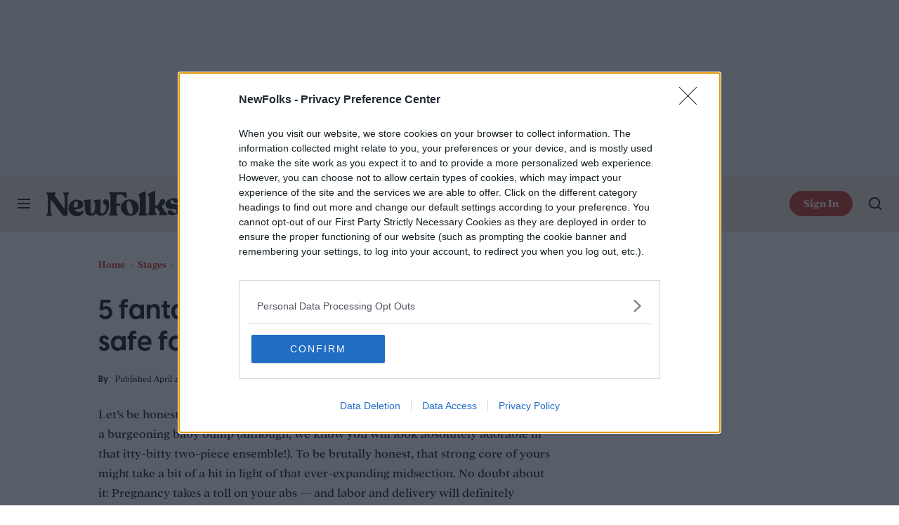

--- FILE ---
content_type: text/html; charset=utf-8
request_url: https://www.google.com/recaptcha/api2/aframe
body_size: 135
content:
<!DOCTYPE HTML><html><head><meta http-equiv="content-type" content="text/html; charset=UTF-8"></head><body><script nonce="hlRily5RLqhVmG2lEu3brw">/** Anti-fraud and anti-abuse applications only. See google.com/recaptcha */ try{var clients={'sodar':'https://pagead2.googlesyndication.com/pagead/sodar?'};window.addEventListener("message",function(a){try{if(a.source===window.parent){var b=JSON.parse(a.data);var c=clients[b['id']];if(c){var d=document.createElement('img');d.src=c+b['params']+'&rc='+(localStorage.getItem("rc::a")?sessionStorage.getItem("rc::b"):"");window.document.body.appendChild(d);sessionStorage.setItem("rc::e",parseInt(sessionStorage.getItem("rc::e")||0)+1);localStorage.setItem("rc::h",'1765120689831');}}}catch(b){}});window.parent.postMessage("_grecaptcha_ready", "*");}catch(b){}</script></body></html>

--- FILE ---
content_type: text/javascript
request_url: https://cdn.bullwhip.cloud/sonar/dtmg-nf.iife.js
body_size: 18170
content:
!function(){"use strict";function t(t,e){(null==e||e>t.length)&&(e=t.length);for(var r=0,i=Array(e);r<e;r++)i[r]=t[r];return i}function e(t,e,r){return(e=function(t){var e=function(t,e){if("object"!=typeof t||!t)return t;var r=t[Symbol.toPrimitive];if(void 0!==r){var i=r.call(t,e||"default");if("object"!=typeof i)return i;throw new TypeError("@@toPrimitive must return a primitive value.")}return("string"===e?String:Number)(t)}(t,"string");return"symbol"==typeof e?e:e+""}(e))in t?Object.defineProperty(t,e,{value:r,enumerable:!0,configurable:!0,writable:!0}):t[e]=r,t}function r(t,e){var r=Object.keys(t);if(Object.getOwnPropertySymbols){var i=Object.getOwnPropertySymbols(t);e&&(i=i.filter((function(e){return Object.getOwnPropertyDescriptor(t,e).enumerable}))),r.push.apply(r,i)}return r}function i(t){for(var i=1;i<arguments.length;i++){var n=null!=arguments[i]?arguments[i]:{};i%2?r(Object(n),!0).forEach((function(r){e(t,r,n[r])})):Object.getOwnPropertyDescriptors?Object.defineProperties(t,Object.getOwnPropertyDescriptors(n)):r(Object(n)).forEach((function(e){Object.defineProperty(t,e,Object.getOwnPropertyDescriptor(n,e))}))}return t}function n(e){return function(e){if(Array.isArray(e))return t(e)}(e)||function(t){if("undefined"!=typeof Symbol&&null!=t[Symbol.iterator]||null!=t["@@iterator"])return Array.from(t)}(e)||function(e,r){if(e){if("string"==typeof e)return t(e,r);var i={}.toString.call(e).slice(8,-1);return"Object"===i&&e.constructor&&(i=e.constructor.name),"Map"===i||"Set"===i?Array.from(e):"Arguments"===i||/^(?:Ui|I)nt(?:8|16|32)(?:Clamped)?Array$/.test(i)?t(e,r):void 0}}(e)||function(){throw new TypeError("Invalid attempt to spread non-iterable instance.\nIn order to be iterable, non-array objects must have a [Symbol.iterator]() method.")}()}var o="skip-sonar",a="data-bw-event-track",c={Amazon:{criteria:function(t){return/\/(dp|gp|stores)\/.*tag=/.test(t)||t.includes("amazon.")},param:"tag",altParam:"ascsubtag"},"Ad Marketplace":{criteria:function(t){return t.includes("bridge.lga1.admarketplace.net")},param:"custom-data"},LinkSynergy:{criteria:function(t){return t.includes("linksynergy")},param:"u1"},CJ:{criteria:function(t){return["anrdoezrs.net","jdoqocy.com"].some((function(e){return t.includes(e)}))},param:"sid",subtagSeperator:"/"},ShareASale:{criteria:function(t){return t.includes("shareasale.com")||t.includes("shareasale-analytics.com")},param:"afftrack"},Awin:{criteria:function(t){return t.includes("awin1.com")},param:"clickref"},Pepperjam:{criteria:function(t){return["pepperjamnetwork.com","pjtra.com","pjatr.com"].some((function(e){return t.includes(e)}))},param:"sid"},Webgains:{criteria:function(t){return t.includes("track.webgains.com")},param:"clickref"},Partnerize:{criteria:function(t){return t.includes("prf.hn/click")},param:"pubref",subtagSeperator:":"},ImpactRadius:{criteria:function(t){return/\/c\/\d+\/\d+\//.test(t)||"1"===new URL(t).searchParams.get("na")},param:"subId3"},Skimlinks:{criteria:function(t){return["go.redirectingat.com","go.skimresources.com"].some((function(e){return t.includes(e)}))},param:"xcust"},Viglink:{criteria:function(t){return t.includes("redirect.viglink.com")},param:"cuid"},Avantlink:{criteria:function(t){return t.includes("avantlink.com/click")},param:"ctc"},Ebay:{criteria:function(t){return t.includes("ebay.com")},param:"customid"},BHPhoto:{criteria:function(t){return t.includes("bhphotovideo.com")},param:"SID",subtagSeperator:"/",delimiter:"/",subtagInsertionPosition:0},Apple:{criteria:function(t){return t.includes(".apple.com")&&(t.includes("at=")||t.includes("itscg="))},param:"ct"},Howl:{criteria:function(t){return t.includes("shop-links.co")},param:"u1"}},s="a[".concat(a,"]:not(.").concat(o,"), div[").concat(a,"]:not(.").concat(o,")");n(["href","data-geniuslink","data-destinationlink"]),n(["/(?:www.)?amzn.to/","/(?:www.)?facebook.com/","/(?:www.)?twitter.com/","/(?:www.)?x.com/","/(?:www.)?instagram.com/","/(?:www.)?linkedin.com/","/(?:www.)?reddit.com/","/(?:www.)?pinterest.com/","/(?:www.)?tiktok.com/","/(?:www.)?snapchat.com/","/(?:www.)?whatsapp.com/","/(?:www.)?flipboard.com/","/^mailto:/","/^tel:/","/^whatsapp:/","/^sms:/","/^skype:/","/(?:www.)?youtube.com/","/(?:www.)?vimeo.com/","/(?:www.)?dailymotion.com/","/(?:www.)?spotify.com/","/(?:www.)?soundcloud.com/","/(?:www.)?wikipedia.org/","/(?:www.)?github.com/","/(?:www.)?gitlab.com/","/(?:www.)?dropbox.com/","/(?:www.)?drive.google.com/","/(?:www.)?google.com/","/(?:www.)?bing.com/","/(?:www.)?yahoo.com/","/(?:www.)?duckduckgo.com/","/(?:www.)?unicef.org/","/(?:www.)?who.int/","/(?:www.)?medium.com/","/(?:www.)?quora.com/","/(?:www.)?taboola.com/","/(?:www.)?outbrain.com/","/(?:www.)?revcontent.com/","/(?:www.)?yahoo(?:[s_-]*gemini)?.com/","/(?:www.)?nativo.com/","/(?:www.)?sharethrough.com/","/(?:www.)?triplelift.com/","/(?:www.)?mgid.com/","/(?:www.)?content.ad/","/(?:www.)?bidtellect.com/","/(?:www.)?adyoulike.com/","/(?:www.)?onespot.com/","/(?:www.)?connatix.com/","/(?:www.)?instinctive.com/","/(?:www.)?adkernel.com/","/(?:www.)?onetrust.com/","/(?:www.)?adcetera.com/"]),window.crypto.randomUUID();var u="undefined"!=typeof globalThis?globalThis:"undefined"!=typeof window?window:"undefined"!=typeof global?global:"undefined"!=typeof self?self:{};function h(t){if(t.__esModule)return t;var e=t.default;if("function"==typeof e){var r=function t(){return this instanceof t?Reflect.construct(e,arguments,this.constructor):e.apply(this,arguments)};r.prototype=e.prototype}else r={};return Object.defineProperty(r,"__esModule",{value:!0}),Object.keys(t).forEach((function(e){var i=Object.getOwnPropertyDescriptor(t,e);Object.defineProperty(r,e,i.get?i:{enumerable:!0,get:function(){return t[e]}})})),r}var w,f=h(Object.freeze({__proto__:null,default:{}}));w={exports:{}},function(){var t="input is invalid type",e="object"==typeof window,r=e?window:{};r.JS_MD5_NO_WINDOW&&(e=!1);var i=!e&&"object"==typeof self,n=!r.JS_MD5_NO_NODE_JS&&"object"==typeof process&&process.versions&&process.versions.node;n?r=u:i&&(r=self);var o,a=!r.JS_MD5_NO_COMMON_JS&&w.exports,c=!r.JS_MD5_NO_ARRAY_BUFFER&&"undefined"!=typeof ArrayBuffer,s="0123456789abcdef".split(""),h=[128,32768,8388608,-2147483648],p=[0,8,16,24],l=["hex","array","digest","buffer","arrayBuffer","base64"],m="ABCDEFGHIJKLMNOPQRSTUVWXYZabcdefghijklmnopqrstuvwxyz0123456789+/".split(""),d=[];if(c){var y=new ArrayBuffer(68);o=new Uint8Array(y),d=new Uint32Array(y)}var b=Array.isArray;!r.JS_MD5_NO_NODE_JS&&b||(b=function(t){return"[object Array]"===Object.prototype.toString.call(t)});var g=ArrayBuffer.isView;!c||!r.JS_MD5_NO_ARRAY_BUFFER_IS_VIEW&&g||(g=function(t){return"object"==typeof t&&t.buffer&&t.buffer.constructor===ArrayBuffer});var v=function(e){var r=typeof e;if("string"===r)return[e,!0];if("object"!==r||null===e)throw new Error(t);if(c&&e.constructor===ArrayBuffer)return[new Uint8Array(e),!1];if(!b(e)&&!g(e))throw new Error(t);return[e,!1]},k=function(t){return function(e){return new _(!0).update(e)[t]()}},A=function(e){var i,n=f,o=f.Buffer;return i=o.from&&!r.JS_MD5_NO_BUFFER_FROM?o.from:function(t){return new o(t)},function(r){if("string"==typeof r)return n.createHash("md5").update(r,"utf8").digest("hex");if(null==r)throw new Error(t);return r.constructor===ArrayBuffer&&(r=new Uint8Array(r)),b(r)||g(r)||r.constructor===o?n.createHash("md5").update(i(r)).digest("hex"):e(r)}},O=function(t){return function(e,r){return new j(e,!0).update(r)[t]()}};function _(t){if(t)d[0]=d[16]=d[1]=d[2]=d[3]=d[4]=d[5]=d[6]=d[7]=d[8]=d[9]=d[10]=d[11]=d[12]=d[13]=d[14]=d[15]=0,this.blocks=d,this.buffer8=o;else if(c){var e=new ArrayBuffer(68);this.buffer8=new Uint8Array(e),this.blocks=new Uint32Array(e)}else this.blocks=[0,0,0,0,0,0,0,0,0,0,0,0,0,0,0,0,0];this.h0=this.h1=this.h2=this.h3=this.start=this.bytes=this.hBytes=0,this.finalized=this.hashed=!1,this.first=!0}function j(t,e){var r,i=v(t);if(t=i[0],i[1]){var n,o=[],a=t.length,c=0;for(r=0;r<a;++r)(n=t.charCodeAt(r))<128?o[c++]=n:n<2048?(o[c++]=192|n>>>6,o[c++]=128|63&n):n<55296||n>=57344?(o[c++]=224|n>>>12,o[c++]=128|n>>>6&63,o[c++]=128|63&n):(n=65536+((1023&n)<<10|1023&t.charCodeAt(++r)),o[c++]=240|n>>>18,o[c++]=128|n>>>12&63,o[c++]=128|n>>>6&63,o[c++]=128|63&n);t=o}t.length>64&&(t=new _(!0).update(t).array());var s=[],u=[];for(r=0;r<64;++r){var h=t[r]||0;s[r]=92^h,u[r]=54^h}_.call(this,e),this.update(u),this.oKeyPad=s,this.inner=!0,this.sharedMemory=e}_.prototype.update=function(t){if(this.finalized)throw new Error("finalize already called");var e=v(t);t=e[0];for(var r,i,n=e[1],o=0,a=t.length,s=this.blocks,u=this.buffer8;o<a;){if(this.hashed&&(this.hashed=!1,s[0]=s[16],s[16]=s[1]=s[2]=s[3]=s[4]=s[5]=s[6]=s[7]=s[8]=s[9]=s[10]=s[11]=s[12]=s[13]=s[14]=s[15]=0),n)if(c)for(i=this.start;o<a&&i<64;++o)(r=t.charCodeAt(o))<128?u[i++]=r:r<2048?(u[i++]=192|r>>>6,u[i++]=128|63&r):r<55296||r>=57344?(u[i++]=224|r>>>12,u[i++]=128|r>>>6&63,u[i++]=128|63&r):(r=65536+((1023&r)<<10|1023&t.charCodeAt(++o)),u[i++]=240|r>>>18,u[i++]=128|r>>>12&63,u[i++]=128|r>>>6&63,u[i++]=128|63&r);else for(i=this.start;o<a&&i<64;++o)(r=t.charCodeAt(o))<128?s[i>>>2]|=r<<p[3&i++]:r<2048?(s[i>>>2]|=(192|r>>>6)<<p[3&i++],s[i>>>2]|=(128|63&r)<<p[3&i++]):r<55296||r>=57344?(s[i>>>2]|=(224|r>>>12)<<p[3&i++],s[i>>>2]|=(128|r>>>6&63)<<p[3&i++],s[i>>>2]|=(128|63&r)<<p[3&i++]):(r=65536+((1023&r)<<10|1023&t.charCodeAt(++o)),s[i>>>2]|=(240|r>>>18)<<p[3&i++],s[i>>>2]|=(128|r>>>12&63)<<p[3&i++],s[i>>>2]|=(128|r>>>6&63)<<p[3&i++],s[i>>>2]|=(128|63&r)<<p[3&i++]);else if(c)for(i=this.start;o<a&&i<64;++o)u[i++]=t[o];else for(i=this.start;o<a&&i<64;++o)s[i>>>2]|=t[o]<<p[3&i++];this.lastByteIndex=i,this.bytes+=i-this.start,i>=64?(this.start=i-64,this.hash(),this.hashed=!0):this.start=i}return this.bytes>4294967295&&(this.hBytes+=this.bytes/4294967296|0,this.bytes=this.bytes%4294967296),this},_.prototype.finalize=function(){if(!this.finalized){this.finalized=!0;var t=this.blocks,e=this.lastByteIndex;t[e>>>2]|=h[3&e],e>=56&&(this.hashed||this.hash(),t[0]=t[16],t[16]=t[1]=t[2]=t[3]=t[4]=t[5]=t[6]=t[7]=t[8]=t[9]=t[10]=t[11]=t[12]=t[13]=t[14]=t[15]=0),t[14]=this.bytes<<3,t[15]=this.hBytes<<3|this.bytes>>>29,this.hash()}},_.prototype.hash=function(){var t,e,r,i,n,o,a=this.blocks;this.first?e=((e=((t=((t=a[0]-680876937)<<7|t>>>25)-271733879|0)^(r=((r=(-271733879^(i=((i=(-1732584194^2004318071&t)+a[1]-117830708)<<12|i>>>20)+t|0)&(-271733879^t))+a[2]-1126478375)<<17|r>>>15)+i|0)&(i^t))+a[3]-1316259209)<<22|e>>>10)+r|0:(t=this.h0,e=this.h1,r=this.h2,e=((e+=((t=((t+=((i=this.h3)^e&(r^i))+a[0]-680876936)<<7|t>>>25)+e|0)^(r=((r+=(e^(i=((i+=(r^t&(e^r))+a[1]-389564586)<<12|i>>>20)+t|0)&(t^e))+a[2]+606105819)<<17|r>>>15)+i|0)&(i^t))+a[3]-1044525330)<<22|e>>>10)+r|0),e=((e+=((t=((t+=(i^e&(r^i))+a[4]-176418897)<<7|t>>>25)+e|0)^(r=((r+=(e^(i=((i+=(r^t&(e^r))+a[5]+1200080426)<<12|i>>>20)+t|0)&(t^e))+a[6]-1473231341)<<17|r>>>15)+i|0)&(i^t))+a[7]-45705983)<<22|e>>>10)+r|0,e=((e+=((t=((t+=(i^e&(r^i))+a[8]+1770035416)<<7|t>>>25)+e|0)^(r=((r+=(e^(i=((i+=(r^t&(e^r))+a[9]-1958414417)<<12|i>>>20)+t|0)&(t^e))+a[10]-42063)<<17|r>>>15)+i|0)&(i^t))+a[11]-1990404162)<<22|e>>>10)+r|0,e=((e+=((t=((t+=(i^e&(r^i))+a[12]+1804603682)<<7|t>>>25)+e|0)^(r=((r+=(e^(i=((i+=(r^t&(e^r))+a[13]-40341101)<<12|i>>>20)+t|0)&(t^e))+a[14]-1502002290)<<17|r>>>15)+i|0)&(i^t))+a[15]+1236535329)<<22|e>>>10)+r|0,e=((e+=((i=((i+=(e^r&((t=((t+=(r^i&(e^r))+a[1]-165796510)<<5|t>>>27)+e|0)^e))+a[6]-1069501632)<<9|i>>>23)+t|0)^t&((r=((r+=(t^e&(i^t))+a[11]+643717713)<<14|r>>>18)+i|0)^i))+a[0]-373897302)<<20|e>>>12)+r|0,e=((e+=((i=((i+=(e^r&((t=((t+=(r^i&(e^r))+a[5]-701558691)<<5|t>>>27)+e|0)^e))+a[10]+38016083)<<9|i>>>23)+t|0)^t&((r=((r+=(t^e&(i^t))+a[15]-660478335)<<14|r>>>18)+i|0)^i))+a[4]-405537848)<<20|e>>>12)+r|0,e=((e+=((i=((i+=(e^r&((t=((t+=(r^i&(e^r))+a[9]+568446438)<<5|t>>>27)+e|0)^e))+a[14]-1019803690)<<9|i>>>23)+t|0)^t&((r=((r+=(t^e&(i^t))+a[3]-187363961)<<14|r>>>18)+i|0)^i))+a[8]+1163531501)<<20|e>>>12)+r|0,e=((e+=((i=((i+=(e^r&((t=((t+=(r^i&(e^r))+a[13]-1444681467)<<5|t>>>27)+e|0)^e))+a[2]-51403784)<<9|i>>>23)+t|0)^t&((r=((r+=(t^e&(i^t))+a[7]+1735328473)<<14|r>>>18)+i|0)^i))+a[12]-1926607734)<<20|e>>>12)+r|0,e=((e+=((o=(i=((i+=((n=e^r)^(t=((t+=(n^i)+a[5]-378558)<<4|t>>>28)+e|0))+a[8]-2022574463)<<11|i>>>21)+t|0)^t)^(r=((r+=(o^e)+a[11]+1839030562)<<16|r>>>16)+i|0))+a[14]-35309556)<<23|e>>>9)+r|0,e=((e+=((o=(i=((i+=((n=e^r)^(t=((t+=(n^i)+a[1]-1530992060)<<4|t>>>28)+e|0))+a[4]+1272893353)<<11|i>>>21)+t|0)^t)^(r=((r+=(o^e)+a[7]-155497632)<<16|r>>>16)+i|0))+a[10]-1094730640)<<23|e>>>9)+r|0,e=((e+=((o=(i=((i+=((n=e^r)^(t=((t+=(n^i)+a[13]+681279174)<<4|t>>>28)+e|0))+a[0]-358537222)<<11|i>>>21)+t|0)^t)^(r=((r+=(o^e)+a[3]-722521979)<<16|r>>>16)+i|0))+a[6]+76029189)<<23|e>>>9)+r|0,e=((e+=((o=(i=((i+=((n=e^r)^(t=((t+=(n^i)+a[9]-640364487)<<4|t>>>28)+e|0))+a[12]-421815835)<<11|i>>>21)+t|0)^t)^(r=((r+=(o^e)+a[15]+530742520)<<16|r>>>16)+i|0))+a[2]-995338651)<<23|e>>>9)+r|0,e=((e+=((i=((i+=(e^((t=((t+=(r^(e|~i))+a[0]-198630844)<<6|t>>>26)+e|0)|~r))+a[7]+1126891415)<<10|i>>>22)+t|0)^((r=((r+=(t^(i|~e))+a[14]-1416354905)<<15|r>>>17)+i|0)|~t))+a[5]-57434055)<<21|e>>>11)+r|0,e=((e+=((i=((i+=(e^((t=((t+=(r^(e|~i))+a[12]+1700485571)<<6|t>>>26)+e|0)|~r))+a[3]-1894986606)<<10|i>>>22)+t|0)^((r=((r+=(t^(i|~e))+a[10]-1051523)<<15|r>>>17)+i|0)|~t))+a[1]-2054922799)<<21|e>>>11)+r|0,e=((e+=((i=((i+=(e^((t=((t+=(r^(e|~i))+a[8]+1873313359)<<6|t>>>26)+e|0)|~r))+a[15]-30611744)<<10|i>>>22)+t|0)^((r=((r+=(t^(i|~e))+a[6]-1560198380)<<15|r>>>17)+i|0)|~t))+a[13]+1309151649)<<21|e>>>11)+r|0,e=((e+=((i=((i+=(e^((t=((t+=(r^(e|~i))+a[4]-145523070)<<6|t>>>26)+e|0)|~r))+a[11]-1120210379)<<10|i>>>22)+t|0)^((r=((r+=(t^(i|~e))+a[2]+718787259)<<15|r>>>17)+i|0)|~t))+a[9]-343485551)<<21|e>>>11)+r|0,this.first?(this.h0=t+1732584193|0,this.h1=e-271733879|0,this.h2=r-1732584194|0,this.h3=i+271733878|0,this.first=!1):(this.h0=this.h0+t|0,this.h1=this.h1+e|0,this.h2=this.h2+r|0,this.h3=this.h3+i|0)},_.prototype.hex=function(){this.finalize();var t=this.h0,e=this.h1,r=this.h2,i=this.h3;return s[t>>>4&15]+s[15&t]+s[t>>>12&15]+s[t>>>8&15]+s[t>>>20&15]+s[t>>>16&15]+s[t>>>28&15]+s[t>>>24&15]+s[e>>>4&15]+s[15&e]+s[e>>>12&15]+s[e>>>8&15]+s[e>>>20&15]+s[e>>>16&15]+s[e>>>28&15]+s[e>>>24&15]+s[r>>>4&15]+s[15&r]+s[r>>>12&15]+s[r>>>8&15]+s[r>>>20&15]+s[r>>>16&15]+s[r>>>28&15]+s[r>>>24&15]+s[i>>>4&15]+s[15&i]+s[i>>>12&15]+s[i>>>8&15]+s[i>>>20&15]+s[i>>>16&15]+s[i>>>28&15]+s[i>>>24&15]},_.prototype.toString=_.prototype.hex,_.prototype.digest=function(){this.finalize();var t=this.h0,e=this.h1,r=this.h2,i=this.h3;return[255&t,t>>>8&255,t>>>16&255,t>>>24&255,255&e,e>>>8&255,e>>>16&255,e>>>24&255,255&r,r>>>8&255,r>>>16&255,r>>>24&255,255&i,i>>>8&255,i>>>16&255,i>>>24&255]},_.prototype.array=_.prototype.digest,_.prototype.arrayBuffer=function(){this.finalize();var t=new ArrayBuffer(16),e=new Uint32Array(t);return e[0]=this.h0,e[1]=this.h1,e[2]=this.h2,e[3]=this.h3,t},_.prototype.buffer=_.prototype.arrayBuffer,_.prototype.base64=function(){for(var t,e,r,i="",n=this.array(),o=0;o<15;)t=n[o++],e=n[o++],r=n[o++],i+=m[t>>>2]+m[63&(t<<4|e>>>4)]+m[63&(e<<2|r>>>6)]+m[63&r];return t=n[o],i+=m[t>>>2]+m[t<<4&63]+"=="},j.prototype=new _,j.prototype.finalize=function(){if(_.prototype.finalize.call(this),this.inner){this.inner=!1;var t=this.array();_.call(this,this.sharedMemory),this.update(this.oKeyPad),this.update(t),_.prototype.finalize.call(this)}};var z=function(){var t=k("hex");n&&(t=A(t)),t.create=function(){return new _},t.update=function(e){return t.create().update(e)};for(var e=0;e<l.length;++e){var r=l[e];t[r]=k(r)}return t}();z.md5=z,z.md5.hmac=function(){var t=O("hex");t.create=function(t){return new j(t)},t.update=function(e,r){return t.create(e).update(r)};for(var e=0;e<l.length;++e){var r=l[e];t[r]=O(r)}return t}(),a?w.exports=z:r.md5=z}();var p,l;l=null!==(p=navigator.userAgent||navigator.vendor||window.opera)&&void 0!==p?p:"",/(android|bb\d+|meego).+mobile|avantgo|bada\/|blackberry|blazer|compal|elaine|fennec|hiptop|iemobile|ip(hone|od)|iris|kindle|lge |maemo|midp|mmp|mobile.+firefox|netfront|opera m(ob|in)i|palm( os)?|phone|p(ixi|re)\/|plucker|pocket|psp|series(4|6)0|symbian|treo|up\.(browser|link)|vodafone|wap|windows (ce|phone)|xda|xiino/i.test(l)||/1207|6310|6590|3gso|4thp|50[1-6]i|770s|802s|a wa|abac|ac(er|oo|s\-)|ai(ko|rn)|al(av|ca|co)|amoi|an(ex|ny|yw)|aptu|ar(ch|go)|as(te|us)|attw|au(di|\-m|r |s )|avan|be(ck|ll|nq)|bi(lb|rd)|bl(ac|az)|br(e|v)w|bumb|bw\-(n|u)|c55\/|capi|ccwa|cdm\-|cell|chtm|cldc|cmd\-|co(mp|nd)|craw|da(it|ll|ng)|dbte|dc\-s|devi|dica|dmob|do(c|p)o|ds(12|\-d)|el(49|ai)|em(l2|ul)|er(ic|k0)|esl8|ez([4-7]0|os|wa|ze)|fetc|fly(\-|_)|g1 u|g560|gene|gf\-5|g\-mo|go(\.w|od)|gr(ad|un)|haie|hcit|hd\-(m|p|t)|hei\-|hi(pt|ta)|hp( i|ip)|hs\-c|ht(c(\-| |_|a|g|p|s|t)|tp)|hu(aw|tc)|i\-(20|go|ma)|i230|iac( |\-|\/)|ibro|idea|ig01|ikom|im1k|inno|ipaq|iris|ja(t|v)a|jbro|jemu|jigs|kddi|keji|kgt( |\/)|klon|kpt |kwc\-|kyo(c|k)|le(no|xi)|lg( g|\/(k|l|u)|50|54|\-[a-w])|libw|lynx|m1\-w|m3ga|m50\/|ma(te|ui|xo)|mc(01|21|ca)|m\-cr|me(rc|ri)|mi(o8|oa|ts)|mmef|mo(01|02|bi|de|do|t(\-| |o|v)|zz)|mt(50|p1|v )|mwbp|mywa|n10[0-2]|n20[2-3]|n30(0|2)|n50(0|2|5)|n7(0(0|1)|10)|ne((c|m)\-|on|tf|wf|wg|wt)|nok(6|i)|nzph|o2im|op(ti|wv)|oran|owg1|p800|pan(a|d|t)|pdxg|pg(13|\-([1-8]|c))|phil|pire|pl(ay|uc)|pn\-2|po(ck|rt|se)|prox|psio|pt\-g|qa\-a|qc(07|12|21|32|60|\-[2-7]|i\-)|qtek|r380|r600|raks|rim9|ro(ve|zo)|s55\/|sa(ge|ma|mm|ms|ny|va)|sc(01|h\-|oo|p\-)|sdk\/|se(c(\-|0|1)|47|mc|nd|ri)|sgh\-|shar|sie(\-|m)|sk\-0|sl(45|id)|sm(al|ar|b3|it|t5)|so(ft|ny)|sp(01|h\-|v\-|v )|sy(01|mb)|t2(18|50)|t6(00|10|18)|ta(gt|lk)|tcl\-|tdg\-|tel(i|m)|tim\-|t\-mo|to(pl|sh)|ts(70|m\-|m3|m5)|tx\-9|up(\.b|g1|si)|utst|v400|v750|veri|vi(rg|te)|vk(40|5[0-3]|\-v)|vm40|voda|vulc|vx(52|53|60|61|70|80|81|83|85|98)|w3c(\-| )|webc|whit|wi(g |nc|nw)|wmlb|wonu|x700|yas\-|your|zeto|zte\-/i.test(l.substr(0,4))||"ontouchstart"in window||window;var m=new WeakMap;document.addEventListener("DOMContentLoaded",(function(){document.querySelectorAll(s).forEach((function(t){if(!m.has(t)){var e=t.getAttribute("href");e&&m.set(t,e)}}))})),i(i({},c),{},{Amazon:{criteria:function(t){return/\/(dp|gp|stores)\/.*tag=/.test(t)||t.includes("amazon.")},param:"tag",altParam:"ascsubtag",customizedRewriteTag:function(t,e){return e}},ImpactRadius:{criteria:function(t){return/\/c\/\d+\/\d+\//.test(t)||"1"===new URL(t).searchParams.get("na")},param:"subid3",subtagInsertionPosition:0}})}();
//# sourceMappingURL=dtmg-nf.iife.js.map
